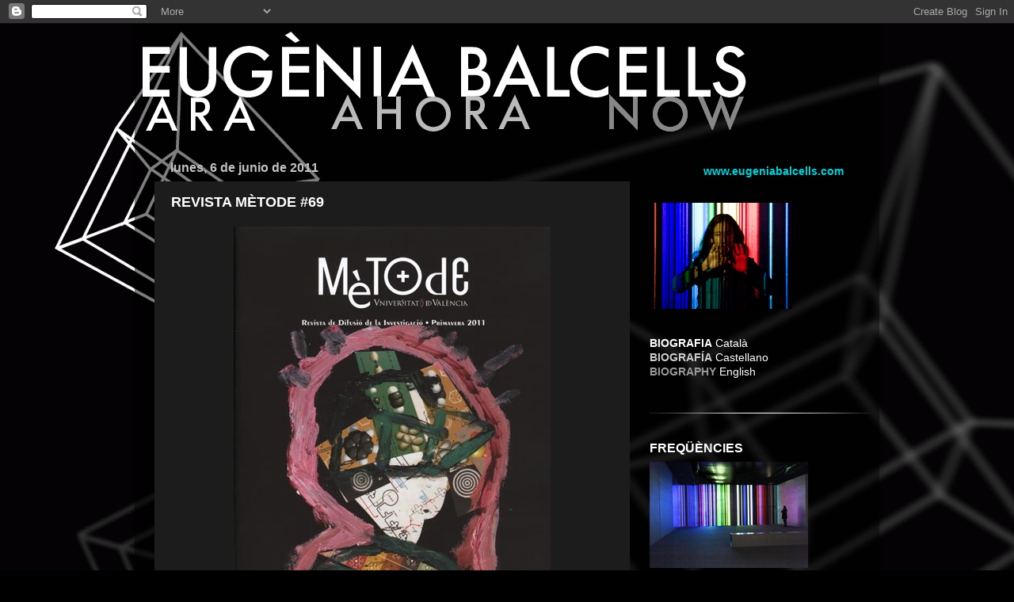

--- FILE ---
content_type: text/html; charset=UTF-8
request_url: http://araahoranow.blogspot.com/2011/06/revista-metode-69.html
body_size: 14035
content:
<!DOCTYPE html>
<html class='v2' dir='ltr' lang='es'>
<head>
<link href='https://www.blogger.com/static/v1/widgets/335934321-css_bundle_v2.css' rel='stylesheet' type='text/css'/>
<meta content='width=1100' name='viewport'/>
<meta content='text/html; charset=UTF-8' http-equiv='Content-Type'/>
<meta content='blogger' name='generator'/>
<link href='http://araahoranow.blogspot.com/favicon.ico' rel='icon' type='image/x-icon'/>
<link href='http://araahoranow.blogspot.com/2011/06/revista-metode-69.html' rel='canonical'/>
<link rel="alternate" type="application/atom+xml" title="Eugènia Balcells - ARA - AHORA - NOW - Atom" href="http://araahoranow.blogspot.com/feeds/posts/default" />
<link rel="alternate" type="application/rss+xml" title="Eugènia Balcells - ARA - AHORA - NOW - RSS" href="http://araahoranow.blogspot.com/feeds/posts/default?alt=rss" />
<link rel="service.post" type="application/atom+xml" title="Eugènia Balcells - ARA - AHORA - NOW - Atom" href="https://www.blogger.com/feeds/3593104232892554337/posts/default" />

<link rel="alternate" type="application/atom+xml" title="Eugènia Balcells - ARA - AHORA - NOW - Atom" href="http://araahoranow.blogspot.com/feeds/4543660191840426556/comments/default" />
<!--Can't find substitution for tag [blog.ieCssRetrofitLinks]-->
<link href='https://blogger.googleusercontent.com/img/b/R29vZ2xl/AVvXsEhUx3TbntBKjaJsOnMcVrZDkfA4fXsg58wWdPvZvzhACrwLwT1aOYFGEP0pvhf3CQJMJZD_KLsfRTyx0UrUlynfYhNdVZRJQGWdnl0OvjShkOzU0I2oUGvNua5U-fsiEjkzWHYTFomfRK8S/s1600/metode69_portada.jpg' rel='image_src'/>
<meta content='http://araahoranow.blogspot.com/2011/06/revista-metode-69.html' property='og:url'/>
<meta content='REVISTA MÈTODE #69' property='og:title'/>
<meta content='  L&#39; obra  d&#39;Eugènia  Balcells  il·lustra  l&#39;article  sobre  imatges del Laboratori  Químic La obra de Eugènia Balcells ilustra el artículo ...' property='og:description'/>
<meta content='https://blogger.googleusercontent.com/img/b/R29vZ2xl/AVvXsEhUx3TbntBKjaJsOnMcVrZDkfA4fXsg58wWdPvZvzhACrwLwT1aOYFGEP0pvhf3CQJMJZD_KLsfRTyx0UrUlynfYhNdVZRJQGWdnl0OvjShkOzU0I2oUGvNua5U-fsiEjkzWHYTFomfRK8S/w1200-h630-p-k-no-nu/metode69_portada.jpg' property='og:image'/>
<title>Eugènia Balcells - ARA - AHORA - NOW: REVISTA MÈTODE #69</title>
<style id='page-skin-1' type='text/css'><!--
/*-----------------------------------------------
Blogger Template Style
Name:     Picture Window
Designer: Blogger
URL:      www.blogger.com
----------------------------------------------- */
/* Content
----------------------------------------------- */
body {
font: normal normal 15px Arial, Tahoma, Helvetica, FreeSans, sans-serif;
color: #ffffff;
background: #000000 url(http://2.bp.blogspot.com/-KgJ_G3DVJkg/TdtuKk6yN7I/AAAAAAAAAA8/UevXGn9jW3w/s0/escenario.gif) no-repeat fixed top left;
}
html body .region-inner {
min-width: 0;
max-width: 100%;
width: auto;
}
.content-outer {
font-size: 90%;
}
a:link {
text-decoration:none;
color: #00d4dd;
}
a:visited {
text-decoration:none;
color: #00d4dd;
}
a:hover {
text-decoration:underline;
color: #00d4dd;
}
.content-outer {
background: transparent url(http://www.blogblog.com/1kt/transparent/black50.png) repeat scroll top left;
-moz-border-radius: 0;
-webkit-border-radius: 0;
-goog-ms-border-radius: 0;
border-radius: 0;
-moz-box-shadow: 0 0 3px rgba(0, 0, 0, .15);
-webkit-box-shadow: 0 0 3px rgba(0, 0, 0, .15);
-goog-ms-box-shadow: 0 0 3px rgba(0, 0, 0, .15);
box-shadow: 0 0 3px rgba(0, 0, 0, .15);
margin: 0 auto;
}
.content-inner {
padding: 10px;
}
/* Header
----------------------------------------------- */
.header-outer {
background: transparent none repeat-x scroll top left;
_background-image: none;
color: #ffffff;
-moz-border-radius: 0;
-webkit-border-radius: 0;
-goog-ms-border-radius: 0;
border-radius: 0;
}
.Header img, .Header #header-inner {
-moz-border-radius: 0;
-webkit-border-radius: 0;
-goog-ms-border-radius: 0;
border-radius: 0;
}
.header-inner .Header .titlewrapper,
.header-inner .Header .descriptionwrapper {
padding-left: 30px;
padding-right: 30px;
}
.Header h1 {
font: normal normal 48px 'Trebuchet MS', Trebuchet, sans-serif;
text-shadow: 1px 1px 3px rgba(0, 0, 0, 0.3);
}
.Header h1 a {
color: #ffffff;
}
.Header .description {
font-size: 130%;
}
/* Tabs
----------------------------------------------- */
.tabs-inner {
margin: .5em 15px 1em;
padding: 0;
}
.tabs-inner .section {
margin: 0;
}
.tabs-inner .widget ul {
padding: 0;
background: #1c1c1c none repeat scroll bottom;
-moz-border-radius: 0;
-webkit-border-radius: 0;
-goog-ms-border-radius: 0;
border-radius: 0;
}
.tabs-inner .widget li {
border: none;
}
.tabs-inner .widget li a {
display: inline-block;
padding: .5em 1em;
margin-right: 0;
color: #00e4ff;
font: normal normal 15px 'Trebuchet MS', Trebuchet, sans-serif;
-moz-border-radius: 0 0 0 0;
-webkit-border-top-left-radius: 0;
-webkit-border-top-right-radius: 0;
-goog-ms-border-radius: 0 0 0 0;
border-radius: 0 0 0 0;
background: transparent none no-repeat scroll top left;
border-right: 1px solid #000000;
}
.tabs-inner .widget li:first-child a {
padding-left: 1.25em;
-moz-border-radius-topleft: 0;
-moz-border-radius-bottomleft: 0;
-webkit-border-top-left-radius: 0;
-webkit-border-bottom-left-radius: 0;
-goog-ms-border-top-left-radius: 0;
-goog-ms-border-bottom-left-radius: 0;
border-top-left-radius: 0;
border-bottom-left-radius: 0;
}
.tabs-inner .widget li.selected a,
.tabs-inner .widget li a:hover {
position: relative;
z-index: 1;
background: #00d4dd none repeat scroll bottom;
color: #ffffff;
-moz-box-shadow: 0 0 0 rgba(0, 0, 0, .15);
-webkit-box-shadow: 0 0 0 rgba(0, 0, 0, .15);
-goog-ms-box-shadow: 0 0 0 rgba(0, 0, 0, .15);
box-shadow: 0 0 0 rgba(0, 0, 0, .15);
}
/* Headings
----------------------------------------------- */
h2 {
font: normal bold 16px 'Trebuchet MS', Trebuchet, sans-serif;
text-transform: none;
color: #ffffff;
margin: .5em 0;
}
/* Main
----------------------------------------------- */
.main-outer {
background: transparent none repeat scroll top center;
-moz-border-radius: 0 0 0 0;
-webkit-border-top-left-radius: 0;
-webkit-border-top-right-radius: 0;
-webkit-border-bottom-left-radius: 0;
-webkit-border-bottom-right-radius: 0;
-goog-ms-border-radius: 0 0 0 0;
border-radius: 0 0 0 0;
-moz-box-shadow: 0 0 0 rgba(0, 0, 0, .15);
-webkit-box-shadow: 0 0 0 rgba(0, 0, 0, .15);
-goog-ms-box-shadow: 0 0 0 rgba(0, 0, 0, .15);
box-shadow: 0 0 0 rgba(0, 0, 0, .15);
}
.main-inner {
padding: 15px 20px 20px;
}
.main-inner .column-center-inner {
padding: 0 0;
}
.main-inner .column-left-inner {
padding-left: 0;
}
.main-inner .column-right-inner {
padding-right: 0;
}
/* Posts
----------------------------------------------- */
h3.post-title {
margin: 0;
font: normal bold 18px 'Trebuchet MS', Trebuchet, sans-serif;
}
.comments h4 {
margin: 1em 0 0;
font: normal bold 18px 'Trebuchet MS', Trebuchet, sans-serif;
}
.date-header span {
color: #c3c3c3;
}
.post-outer {
background-color: #1c1c1c;
border: solid 1px transparent;
-moz-border-radius: 0;
-webkit-border-radius: 0;
border-radius: 0;
-goog-ms-border-radius: 0;
padding: 15px 20px;
margin: 0 -20px 20px;
}
.post-body {
line-height: 1.4;
font-size: 110%;
position: relative;
}
.post-header {
margin: 0 0 1.5em;
color: #999999;
line-height: 1.6;
}
.post-footer {
margin: .5em 0 0;
color: #999999;
line-height: 1.6;
}
#blog-pager {
font-size: 140%
}
#comments .comment-author {
padding-top: 1.5em;
border-top: dashed 1px #ccc;
border-top: dashed 1px rgba(128, 128, 128, .5);
background-position: 0 1.5em;
}
#comments .comment-author:first-child {
padding-top: 0;
border-top: none;
}
.avatar-image-container {
margin: .2em 0 0;
}
/* Comments
----------------------------------------------- */
.comments .comments-content .icon.blog-author {
background-repeat: no-repeat;
background-image: url([data-uri]);
}
.comments .comments-content .loadmore a {
border-top: 1px solid #00d4dd;
border-bottom: 1px solid #00d4dd;
}
.comments .continue {
border-top: 2px solid #00d4dd;
}
/* Widgets
----------------------------------------------- */
.widget ul, .widget #ArchiveList ul.flat {
padding: 0;
list-style: none;
}
.widget ul li, .widget #ArchiveList ul.flat li {
border-top: dashed 1px #ccc;
border-top: dashed 1px rgba(128, 128, 128, .5);
}
.widget ul li:first-child, .widget #ArchiveList ul.flat li:first-child {
border-top: none;
}
.widget .post-body ul {
list-style: disc;
}
.widget .post-body ul li {
border: none;
}
/* Footer
----------------------------------------------- */
.footer-outer {
color:#cccccc;
background: transparent none repeat scroll top center;
-moz-border-radius: 0 0 0 0;
-webkit-border-top-left-radius: 0;
-webkit-border-top-right-radius: 0;
-webkit-border-bottom-left-radius: 0;
-webkit-border-bottom-right-radius: 0;
-goog-ms-border-radius: 0 0 0 0;
border-radius: 0 0 0 0;
-moz-box-shadow: 0 0 0 rgba(0, 0, 0, .15);
-webkit-box-shadow: 0 0 0 rgba(0, 0, 0, .15);
-goog-ms-box-shadow: 0 0 0 rgba(0, 0, 0, .15);
box-shadow: 0 0 0 rgba(0, 0, 0, .15);
}
.footer-inner {
padding: 10px 20px 20px;
}
.footer-outer a {
color: #00e4ff;
}
.footer-outer a:visited {
color: #00d4dd;
}
.footer-outer a:hover {
color: #00d3ff;
}
.footer-outer .widget h2 {
color: #ffffff;
}
/* Mobile
----------------------------------------------- */
html body.mobile {
height: auto;
}
html body.mobile {
min-height: 480px;
background-size: 100% auto;
}
.mobile .body-fauxcolumn-outer {
background: transparent none repeat scroll top left;
}
html .mobile .mobile-date-outer, html .mobile .blog-pager {
border-bottom: none;
background: transparent none repeat scroll top center;
margin-bottom: 10px;
}
.mobile .date-outer {
background: transparent none repeat scroll top center;
}
.mobile .header-outer, .mobile .main-outer,
.mobile .post-outer, .mobile .footer-outer {
-moz-border-radius: 0;
-webkit-border-radius: 0;
-goog-ms-border-radius: 0;
border-radius: 0;
}
.mobile .content-outer,
.mobile .main-outer,
.mobile .post-outer {
background: inherit;
border: none;
}
.mobile .content-outer {
font-size: 100%;
}
.mobile-link-button {
background-color: #00d4dd;
}
.mobile-link-button a:link, .mobile-link-button a:visited {
color: #1c1c1c;
}
.mobile-index-contents {
color: #ffffff;
}
.mobile .tabs-inner .PageList .widget-content {
background: #00d4dd none repeat scroll bottom;
color: #ffffff;
}
.mobile .tabs-inner .PageList .widget-content .pagelist-arrow {
border-left: 1px solid #000000;
}

--></style>
<style id='template-skin-1' type='text/css'><!--
body {
min-width: 940px;
}
.content-outer, .content-fauxcolumn-outer, .region-inner {
min-width: 940px;
max-width: 940px;
_width: 940px;
}
.main-inner .columns {
padding-left: 0px;
padding-right: 290px;
}
.main-inner .fauxcolumn-center-outer {
left: 0px;
right: 290px;
/* IE6 does not respect left and right together */
_width: expression(this.parentNode.offsetWidth -
parseInt("0px") -
parseInt("290px") + 'px');
}
.main-inner .fauxcolumn-left-outer {
width: 0px;
}
.main-inner .fauxcolumn-right-outer {
width: 290px;
}
.main-inner .column-left-outer {
width: 0px;
right: 100%;
margin-left: -0px;
}
.main-inner .column-right-outer {
width: 290px;
margin-right: -290px;
}
#layout {
min-width: 0;
}
#layout .content-outer {
min-width: 0;
width: 800px;
}
#layout .region-inner {
min-width: 0;
width: auto;
}
body#layout div.add_widget {
padding: 8px;
}
body#layout div.add_widget a {
margin-left: 32px;
}
--></style>
<style>
    body {background-image:url(http\:\/\/2.bp.blogspot.com\/-KgJ_G3DVJkg\/TdtuKk6yN7I\/AAAAAAAAAA8\/UevXGn9jW3w\/s0\/escenario.gif);}
    
@media (max-width: 200px) { body {background-image:url(http\:\/\/2.bp.blogspot.com\/-KgJ_G3DVJkg\/TdtuKk6yN7I\/AAAAAAAAAA8\/UevXGn9jW3w\/w200\/escenario.gif);}}
@media (max-width: 400px) and (min-width: 201px) { body {background-image:url(http\:\/\/2.bp.blogspot.com\/-KgJ_G3DVJkg\/TdtuKk6yN7I\/AAAAAAAAAA8\/UevXGn9jW3w\/w400\/escenario.gif);}}
@media (max-width: 800px) and (min-width: 401px) { body {background-image:url(http\:\/\/2.bp.blogspot.com\/-KgJ_G3DVJkg\/TdtuKk6yN7I\/AAAAAAAAAA8\/UevXGn9jW3w\/w800\/escenario.gif);}}
@media (max-width: 1200px) and (min-width: 801px) { body {background-image:url(http\:\/\/2.bp.blogspot.com\/-KgJ_G3DVJkg\/TdtuKk6yN7I\/AAAAAAAAAA8\/UevXGn9jW3w\/w1200\/escenario.gif);}}
/* Last tag covers anything over one higher than the previous max-size cap. */
@media (min-width: 1201px) { body {background-image:url(http\:\/\/2.bp.blogspot.com\/-KgJ_G3DVJkg\/TdtuKk6yN7I\/AAAAAAAAAA8\/UevXGn9jW3w\/w1600\/escenario.gif);}}
  </style>
<link href='https://www.blogger.com/dyn-css/authorization.css?targetBlogID=3593104232892554337&amp;zx=d34f1d21-a298-4860-9f27-38b2615701fe' media='none' onload='if(media!=&#39;all&#39;)media=&#39;all&#39;' rel='stylesheet'/><noscript><link href='https://www.blogger.com/dyn-css/authorization.css?targetBlogID=3593104232892554337&amp;zx=d34f1d21-a298-4860-9f27-38b2615701fe' rel='stylesheet'/></noscript>
<meta name='google-adsense-platform-account' content='ca-host-pub-1556223355139109'/>
<meta name='google-adsense-platform-domain' content='blogspot.com'/>

</head>
<body class='loading variant-screen'>
<div class='navbar section' id='navbar' name='Barra de navegación'><div class='widget Navbar' data-version='1' id='Navbar1'><script type="text/javascript">
    function setAttributeOnload(object, attribute, val) {
      if(window.addEventListener) {
        window.addEventListener('load',
          function(){ object[attribute] = val; }, false);
      } else {
        window.attachEvent('onload', function(){ object[attribute] = val; });
      }
    }
  </script>
<div id="navbar-iframe-container"></div>
<script type="text/javascript" src="https://apis.google.com/js/platform.js"></script>
<script type="text/javascript">
      gapi.load("gapi.iframes:gapi.iframes.style.bubble", function() {
        if (gapi.iframes && gapi.iframes.getContext) {
          gapi.iframes.getContext().openChild({
              url: 'https://www.blogger.com/navbar/3593104232892554337?po\x3d4543660191840426556\x26origin\x3dhttp://araahoranow.blogspot.com',
              where: document.getElementById("navbar-iframe-container"),
              id: "navbar-iframe"
          });
        }
      });
    </script><script type="text/javascript">
(function() {
var script = document.createElement('script');
script.type = 'text/javascript';
script.src = '//pagead2.googlesyndication.com/pagead/js/google_top_exp.js';
var head = document.getElementsByTagName('head')[0];
if (head) {
head.appendChild(script);
}})();
</script>
</div></div>
<div class='body-fauxcolumns'>
<div class='fauxcolumn-outer body-fauxcolumn-outer'>
<div class='cap-top'>
<div class='cap-left'></div>
<div class='cap-right'></div>
</div>
<div class='fauxborder-left'>
<div class='fauxborder-right'></div>
<div class='fauxcolumn-inner'>
</div>
</div>
<div class='cap-bottom'>
<div class='cap-left'></div>
<div class='cap-right'></div>
</div>
</div>
</div>
<div class='content'>
<div class='content-fauxcolumns'>
<div class='fauxcolumn-outer content-fauxcolumn-outer'>
<div class='cap-top'>
<div class='cap-left'></div>
<div class='cap-right'></div>
</div>
<div class='fauxborder-left'>
<div class='fauxborder-right'></div>
<div class='fauxcolumn-inner'>
</div>
</div>
<div class='cap-bottom'>
<div class='cap-left'></div>
<div class='cap-right'></div>
</div>
</div>
</div>
<div class='content-outer'>
<div class='content-cap-top cap-top'>
<div class='cap-left'></div>
<div class='cap-right'></div>
</div>
<div class='fauxborder-left content-fauxborder-left'>
<div class='fauxborder-right content-fauxborder-right'></div>
<div class='content-inner'>
<header>
<div class='header-outer'>
<div class='header-cap-top cap-top'>
<div class='cap-left'></div>
<div class='cap-right'></div>
</div>
<div class='fauxborder-left header-fauxborder-left'>
<div class='fauxborder-right header-fauxborder-right'></div>
<div class='region-inner header-inner'>
<div class='header section' id='header' name='Cabecera'><div class='widget Header' data-version='1' id='Header1'>
<div id='header-inner'>
<a href='http://araahoranow.blogspot.com/' style='display: block'>
<img alt='Eugènia Balcells - ARA - AHORA - NOW' height='126px; ' id='Header1_headerimg' src='https://blogger.googleusercontent.com/img/b/R29vZ2xl/AVvXsEingYOE9KNKcLncsNHACgGw9SvOeTJvnkMPtvCYdvWYSS0gl85fNZQ8liyoj8TXb_Up7v0PhUxS886J4L3h_MauHHTxZ2r0fhsgzuzQ5rDZyANXSwd_expQltdUzgw6GhKQxHD5IpZppnXS/s1600/araahoranow_bn.png' style='display: block' width='762px; '/>
</a>
</div>
</div></div>
</div>
</div>
<div class='header-cap-bottom cap-bottom'>
<div class='cap-left'></div>
<div class='cap-right'></div>
</div>
</div>
</header>
<div class='tabs-outer'>
<div class='tabs-cap-top cap-top'>
<div class='cap-left'></div>
<div class='cap-right'></div>
</div>
<div class='fauxborder-left tabs-fauxborder-left'>
<div class='fauxborder-right tabs-fauxborder-right'></div>
<div class='region-inner tabs-inner'>
<div class='tabs no-items section' id='crosscol' name='Multicolumnas'></div>
<div class='tabs no-items section' id='crosscol-overflow' name='Cross-Column 2'></div>
</div>
</div>
<div class='tabs-cap-bottom cap-bottom'>
<div class='cap-left'></div>
<div class='cap-right'></div>
</div>
</div>
<div class='main-outer'>
<div class='main-cap-top cap-top'>
<div class='cap-left'></div>
<div class='cap-right'></div>
</div>
<div class='fauxborder-left main-fauxborder-left'>
<div class='fauxborder-right main-fauxborder-right'></div>
<div class='region-inner main-inner'>
<div class='columns fauxcolumns'>
<div class='fauxcolumn-outer fauxcolumn-center-outer'>
<div class='cap-top'>
<div class='cap-left'></div>
<div class='cap-right'></div>
</div>
<div class='fauxborder-left'>
<div class='fauxborder-right'></div>
<div class='fauxcolumn-inner'>
</div>
</div>
<div class='cap-bottom'>
<div class='cap-left'></div>
<div class='cap-right'></div>
</div>
</div>
<div class='fauxcolumn-outer fauxcolumn-left-outer'>
<div class='cap-top'>
<div class='cap-left'></div>
<div class='cap-right'></div>
</div>
<div class='fauxborder-left'>
<div class='fauxborder-right'></div>
<div class='fauxcolumn-inner'>
</div>
</div>
<div class='cap-bottom'>
<div class='cap-left'></div>
<div class='cap-right'></div>
</div>
</div>
<div class='fauxcolumn-outer fauxcolumn-right-outer'>
<div class='cap-top'>
<div class='cap-left'></div>
<div class='cap-right'></div>
</div>
<div class='fauxborder-left'>
<div class='fauxborder-right'></div>
<div class='fauxcolumn-inner'>
</div>
</div>
<div class='cap-bottom'>
<div class='cap-left'></div>
<div class='cap-right'></div>
</div>
</div>
<!-- corrects IE6 width calculation -->
<div class='columns-inner'>
<div class='column-center-outer'>
<div class='column-center-inner'>
<div class='main section' id='main' name='Principal'><div class='widget Blog' data-version='1' id='Blog1'>
<div class='blog-posts hfeed'>

          <div class="date-outer">
        
<h2 class='date-header'><span>lunes, 6 de junio de 2011</span></h2>

          <div class="date-posts">
        
<div class='post-outer'>
<div class='post hentry uncustomized-post-template' itemprop='blogPost' itemscope='itemscope' itemtype='http://schema.org/BlogPosting'>
<meta content='https://blogger.googleusercontent.com/img/b/R29vZ2xl/AVvXsEhUx3TbntBKjaJsOnMcVrZDkfA4fXsg58wWdPvZvzhACrwLwT1aOYFGEP0pvhf3CQJMJZD_KLsfRTyx0UrUlynfYhNdVZRJQGWdnl0OvjShkOzU0I2oUGvNua5U-fsiEjkzWHYTFomfRK8S/s1600/metode69_portada.jpg' itemprop='image_url'/>
<meta content='3593104232892554337' itemprop='blogId'/>
<meta content='4543660191840426556' itemprop='postId'/>
<a name='4543660191840426556'></a>
<h3 class='post-title entry-title' itemprop='name'>
REVISTA MÈTODE #69
</h3>
<div class='post-header'>
<div class='post-header-line-1'></div>
</div>
<div class='post-body entry-content' id='post-body-4543660191840426556' itemprop='description articleBody'>
<div class="separator" style="clear: both; text-align: center;"><a href="https://blogger.googleusercontent.com/img/b/R29vZ2xl/AVvXsEhUx3TbntBKjaJsOnMcVrZDkfA4fXsg58wWdPvZvzhACrwLwT1aOYFGEP0pvhf3CQJMJZD_KLsfRTyx0UrUlynfYhNdVZRJQGWdnl0OvjShkOzU0I2oUGvNua5U-fsiEjkzWHYTFomfRK8S/s1600/metode69_portada.jpg" imageanchor="1" style="margin-left: 1em; margin-right: 1em;"><img border="0" src="https://blogger.googleusercontent.com/img/b/R29vZ2xl/AVvXsEhUx3TbntBKjaJsOnMcVrZDkfA4fXsg58wWdPvZvzhACrwLwT1aOYFGEP0pvhf3CQJMJZD_KLsfRTyx0UrUlynfYhNdVZRJQGWdnl0OvjShkOzU0I2oUGvNua5U-fsiEjkzWHYTFomfRK8S/s1600/metode69_portada.jpg" /></a></div><div class="separator" style="clear: both; text-align: center;"><a href="https://blogger.googleusercontent.com/img/b/R29vZ2xl/AVvXsEjDfueie1fXPer1rWYmPmDv5xblzW9j484UQIzz3a-3E7DnIWeq3-DC8f4Cmo06Tdt1fkn3hU8Sd-l1hS4u30Wyoe3TFrUv6W8t1s33F6EPSzMZN4rU_5iQps2ispmOtQ2wY_vCbHtVJNv1/s1600/metode69_portada.jpg" imageanchor="1" style="margin-left: 1em; margin-right: 1em;"><br />
</a></div><br />
<div style="text-align: center;"><span class="" id="result_box" lang="ca"><span class="hps atn" title="Haz clic para obtener otras posibles traducciones">L'</span><span class="" title="Haz clic para obtener otras posibles traducciones">obra</span> <span class="hps" title="Haz clic para obtener otras posibles traducciones">d'Eugènia</span> <span class="hps" title="Haz clic para obtener otras posibles traducciones">Balcells</span> <span class="hps" title="Haz clic para obtener otras posibles traducciones">il&#183;lustra</span> <span class="hps" title="Haz clic para obtener otras posibles traducciones">l'article</span> <span class="hps" title="Haz clic para obtener otras posibles traducciones">sobre</span> imatges del <span class="hps" title="Haz clic para obtener otras posibles traducciones">Laboratori</span> <span class="hps" title="Haz clic para obtener otras posibles traducciones">Químic</span></span></div><div style="text-align: center;"><span class="Apple-style-span" style="color: #cccccc;">La obra de Eugènia Balcells ilustra el artículo sobre imagenes del Laboratorio Químico</span></div><div><div style="text-align: center;"><span class="" id="result_box" lang="en" style="color: #999999;"><span class="hps" title="Haz clic para obtener otras posibles traducciones">Eugènia</span> <span class="hps" title="Haz clic para obtener otras posibles traducciones">Balcells</span><span title="Haz clic para obtener otras posibles traducciones">' work</span> <span class="hps" title="Haz clic para obtener otras posibles traducciones">illustrates</span> <span class="hps" title="Haz clic para obtener otras posibles traducciones">the article</span> about <span class="hps" title="Haz clic para obtener otras posibles traducciones">Chemical</span> <span class="hps" title="Haz clic para obtener otras posibles traducciones">Laboratory images</span></span></div><div style="color: #666666;"><br />
</div></div><div class="separator" style="clear: both; text-align: center;"><a href="https://blogger.googleusercontent.com/img/b/R29vZ2xl/AVvXsEhLbFj4wCVqbdYG_UvP4PYH_qOnOQ_pkgtv3-L40EWoJDUVCtPL9c9ePUUEUWRZB6XRBw2BGnIantpmTxzrdL_WsJGuxIrrojQVDCQI8LkCIjoCSyE7I4_oNl_VTzA0ERj52iGeNGoC40Fh/s1600/metode69_p96-97.jpg" imageanchor="1" style="margin-left: 1em; margin-right: 1em;"><img border="0" height="266" src="https://blogger.googleusercontent.com/img/b/R29vZ2xl/AVvXsEhLbFj4wCVqbdYG_UvP4PYH_qOnOQ_pkgtv3-L40EWoJDUVCtPL9c9ePUUEUWRZB6XRBw2BGnIantpmTxzrdL_WsJGuxIrrojQVDCQI8LkCIjoCSyE7I4_oNl_VTzA0ERj52iGeNGoC40Fh/s400/metode69_p96-97.jpg" width="400" /></a></div><div class="separator" style="clear: both; text-align: center;">&nbsp;<a href="https://blogger.googleusercontent.com/img/b/R29vZ2xl/AVvXsEj3k9gOl_p_ghZ7A9DU4LAF0Jy-fqoqaTsIivhd7K1ndanEgVebRPq9khAG5sQL1qj4rRkD4YvaXsspJS9G0DqJSWQKzICqepUrOUK7wpR6QE-0KMVrmrD7V-DN920u6_C0arLUufm1YXD2/s1600/metode69_p102-103.jpg" imageanchor="1" style="margin-left: 1em; margin-right: 1em;"><img border="0" height="266" src="https://blogger.googleusercontent.com/img/b/R29vZ2xl/AVvXsEj3k9gOl_p_ghZ7A9DU4LAF0Jy-fqoqaTsIivhd7K1ndanEgVebRPq9khAG5sQL1qj4rRkD4YvaXsspJS9G0DqJSWQKzICqepUrOUK7wpR6QE-0KMVrmrD7V-DN920u6_C0arLUufm1YXD2/s400/metode69_p102-103.jpg" width="400" /></a></div>
<div style='clear: both;'></div>
</div>
<div class='post-footer'>
<div class='post-footer-line post-footer-line-1'>
<span class='post-author vcard'>
Publicado por
<span class='fn' itemprop='author' itemscope='itemscope' itemtype='http://schema.org/Person'>
<meta content='https://www.blogger.com/profile/03351562424642246519' itemprop='url'/>
<a class='g-profile' href='https://www.blogger.com/profile/03351562424642246519' rel='author' title='author profile'>
<span itemprop='name'>Eugenia Balcells</span>
</a>
</span>
</span>
<span class='post-timestamp'>
en
<meta content='http://araahoranow.blogspot.com/2011/06/revista-metode-69.html' itemprop='url'/>
<a class='timestamp-link' href='http://araahoranow.blogspot.com/2011/06/revista-metode-69.html' rel='bookmark' title='permanent link'><abbr class='published' itemprop='datePublished' title='2011-06-06T01:38:00-07:00'>1:38</abbr></a>
</span>
<span class='post-comment-link'>
</span>
<span class='post-icons'>
<span class='item-control blog-admin pid-875015115'>
<a href='https://www.blogger.com/post-edit.g?blogID=3593104232892554337&postID=4543660191840426556&from=pencil' title='Editar entrada'>
<img alt='' class='icon-action' height='18' src='https://resources.blogblog.com/img/icon18_edit_allbkg.gif' width='18'/>
</a>
</span>
</span>
<div class='post-share-buttons goog-inline-block'>
<a class='goog-inline-block share-button sb-email' href='https://www.blogger.com/share-post.g?blogID=3593104232892554337&postID=4543660191840426556&target=email' target='_blank' title='Enviar por correo electrónico'><span class='share-button-link-text'>Enviar por correo electrónico</span></a><a class='goog-inline-block share-button sb-blog' href='https://www.blogger.com/share-post.g?blogID=3593104232892554337&postID=4543660191840426556&target=blog' onclick='window.open(this.href, "_blank", "height=270,width=475"); return false;' target='_blank' title='Escribe un blog'><span class='share-button-link-text'>Escribe un blog</span></a><a class='goog-inline-block share-button sb-twitter' href='https://www.blogger.com/share-post.g?blogID=3593104232892554337&postID=4543660191840426556&target=twitter' target='_blank' title='Compartir en X'><span class='share-button-link-text'>Compartir en X</span></a><a class='goog-inline-block share-button sb-facebook' href='https://www.blogger.com/share-post.g?blogID=3593104232892554337&postID=4543660191840426556&target=facebook' onclick='window.open(this.href, "_blank", "height=430,width=640"); return false;' target='_blank' title='Compartir con Facebook'><span class='share-button-link-text'>Compartir con Facebook</span></a><a class='goog-inline-block share-button sb-pinterest' href='https://www.blogger.com/share-post.g?blogID=3593104232892554337&postID=4543660191840426556&target=pinterest' target='_blank' title='Compartir en Pinterest'><span class='share-button-link-text'>Compartir en Pinterest</span></a>
</div>
</div>
<div class='post-footer-line post-footer-line-2'>
<span class='post-labels'>
</span>
</div>
<div class='post-footer-line post-footer-line-3'>
<span class='post-location'>
</span>
</div>
</div>
</div>
<div class='comments' id='comments'>
<a name='comments'></a>
<h4>No hay comentarios:</h4>
<div id='Blog1_comments-block-wrapper'>
<dl class='avatar-comment-indent' id='comments-block'>
</dl>
</div>
<p class='comment-footer'>
<div class='comment-form'>
<a name='comment-form'></a>
<h4 id='comment-post-message'>Publicar un comentario</h4>
<p>
</p>
<a href='https://www.blogger.com/comment/frame/3593104232892554337?po=4543660191840426556&hl=es&saa=85391&origin=http://araahoranow.blogspot.com' id='comment-editor-src'></a>
<iframe allowtransparency='true' class='blogger-iframe-colorize blogger-comment-from-post' frameborder='0' height='410px' id='comment-editor' name='comment-editor' src='' width='100%'></iframe>
<script src='https://www.blogger.com/static/v1/jsbin/2830521187-comment_from_post_iframe.js' type='text/javascript'></script>
<script type='text/javascript'>
      BLOG_CMT_createIframe('https://www.blogger.com/rpc_relay.html');
    </script>
</div>
</p>
</div>
</div>

        </div></div>
      
</div>
<div class='blog-pager' id='blog-pager'>
<span id='blog-pager-newer-link'>
<a class='blog-pager-newer-link' href='http://araahoranow.blogspot.com/2011/06/frecuencias.html' id='Blog1_blog-pager-newer-link' title='Entrada más reciente'>Entrada más reciente</a>
</span>
<span id='blog-pager-older-link'>
<a class='blog-pager-older-link' href='http://araahoranow.blogspot.com/2011/06/resvista-metode-67.html' id='Blog1_blog-pager-older-link' title='Entrada antigua'>Entrada antigua</a>
</span>
<a class='home-link' href='http://araahoranow.blogspot.com/'>Inicio</a>
</div>
<div class='clear'></div>
<div class='post-feeds'>
<div class='feed-links'>
Suscribirse a:
<a class='feed-link' href='http://araahoranow.blogspot.com/feeds/4543660191840426556/comments/default' target='_blank' type='application/atom+xml'>Enviar comentarios (Atom)</a>
</div>
</div>
</div></div>
</div>
</div>
<div class='column-left-outer'>
<div class='column-left-inner'>
<aside>
</aside>
</div>
</div>
<div class='column-right-outer'>
<div class='column-right-inner'>
<aside>
<div class='sidebar section' id='sidebar-right-1'><div class='widget Text' data-version='1' id='Text2'>
<div class='widget-content'>
<a style="font-weight: bold;" href="http://www.eugeniabalcells.com/"><p align="right">www.eugeniabalcells.com</p></a>
</div>
<div class='clear'></div>
</div><div class='widget Image' data-version='1' id='Image3'>
<div class='widget-content'>
<img alt='' height='134' id='Image3_img' src='https://blogger.googleusercontent.com/img/b/R29vZ2xl/AVvXsEiH9fTbxar79We9UN_nfxAF_inQjKagmHVyyOJ2kXrVifaVN-qutDM184eiSeTA6_heK7J73bbCivJ5T6x9RNJcY3jHSZfzOrJXm_UX9w9ghKYuc6WR7QUluhspN289m2QOCXNMzi6h2jA-/s250/foto-bio.png' width='180'/>
<br/>
</div>
<div class='clear'></div>
</div><div class='widget Text' data-version='1' id='Text4'>
<div class='widget-content'>
<span style="color: rgb(255, 255, 255); font-weight: bold;">BIOGRAFIA</span> <a href="http://araahoranow.blogspot.com/2011/05/biografia.html"><span style="color: rgb(255, 255, 255);">Català</span></a><br/><span style="color: rgb(204, 204, 204); font-weight: bold;">BIOGRAFÍA</span> <a style="color: rgb(204, 204, 204);" href="http://araahoranow.blogspot.com/2011/05/biografia-castellano.html"><span style="color: rgb(255, 255, 255);">Castellano</span></a><br/><span style="color: rgb(153, 153, 153); font-weight: bold;">BIOGRAPHY</span><span style="color: rgb(153, 153, 153);"> </span><a href="http://araahoranow.blogspot.com/2011/05/biography-english_26.html"><span style="color: rgb(153, 153, 153);"><span style="color: rgb(255, 255, 255);">English</span></span></a>
</div>
<div class='clear'></div>
</div><div class='widget Image' data-version='1' id='Image5'>
<div class='widget-content'>
<img alt='' height='1' id='Image5_img' src='https://blogger.googleusercontent.com/img/b/R29vZ2xl/AVvXsEhA7ANDT6KkTyTnhK9oq3zQhlZcF7pJkbpdqBLn9Cfbsp3Jk9sp16sBUMYQc4zVvNaF2QwgpOUTymH9peIXHHvBHQIXHGEBdai9JsJ2XZRiCylb05JDiWTQ0f0rhyWIInBdBIm2r-wNvINe/s1600/sep.png' width='280'/>
<br/>
</div>
<div class='clear'></div>
</div><div class='widget Image' data-version='1' id='Image4'>
<h2>FREQÜÈNCIES</h2>
<div class='widget-content'>
<a href='http://araahoranow.blogspot.com/2011/06/frecuencias-exposicion.html'>
<img alt='FREQÜÈNCIES' height='134' id='Image4_img' src='https://blogger.googleusercontent.com/img/b/R29vZ2xl/AVvXsEih94CnqAK20T7R9uUx9bqokDSeP7Su1giFuGA82akbf8izvRtgRnFLsa9yh_DHqeGAt7GuNPFOnmZxDFGRNmYuMi2n0p5RJsLEjwjDWn7Ycvgc9pDtQU1aW12K4wOercgD5D42igkitAHy/s250/frecuencias.png' width='200'/>
</a>
<br/>
</div>
<div class='clear'></div>
</div><div class='widget Text' data-version='1' id='Text5'>
<div class='widget-content'>
<span style="font-family: 'Trebuchet MS', sans-serif; font-size: small;"><span lang="ES-TRAD">L&#8217;exposició <a href="http://araahoranow.blogspot.com/2011/06/frecuencias-exposicion.html">FREQÜÈNCIES</a> es va inaugurar a <a href="http://frecuencias-eugeniabalcells.blogspot.com/" target="_blank">Arts Santa Mònica</a>(BCN, 08/2009 &#8211; 12/2009). Es va presentar al <a href="http://frecuenciasenmacuf.blogspot.com/" target="_blank">Museo de Arte Contemporáneo Gas Natural-Fenosa </a></span><span class="Apple-style-span">(A Coruña, 12/2010 &#8211;06/2011) i està disponible per <a href="http://www.eugeniabalcells.com/intinerancia/Eugenia%20Balcells%20Intinerancia_CAT_(4.5Mb).pdf" target="_blank">itinerar</a> a partir de gener 2012.</span><div><br/></div><div><span style="font-family: 'Trebuchet MS', sans-serif; font-size: small;"><span lang="ES-TRAD" style="color: #cccccc;">La exposición <a href="http://araahoranow.blogspot.com/2011/06/frecuencias-exposicion.html">FRECUENCIAS</a> se inauguró en <a href="http://frecuencias-eugeniabalcells.blogspot.com/" target="_blank">Arts Santa Mònica</a> (BCN, 08/2009 &#8211; 12/2009). Se presentó en el <a href="http://frecuenciasenmacuf.blogspot.com/" target="_blank">Museo de Arte Contemporáneo Gas Natural-Fenosa</a> (A Coruña, 12/2010 &#8211;06/2011) y está disponible para <a href="http://www.eugeniabalcells.com/intinerancia/Eugenia%20Balcells%20Intinerancia_ESP_(4.5Mb).pdf" target="_blank">itinerar</a> a partir de enero 2012.</span></span></div><div><span style="font-family: 'Trebuchet MS', sans-serif; font-size: small;"><span lang="ES-TRAD" style="color: #cccccc;"><br/></span></span></div></span><div><span style="font-family: 'Trebuchet MS', sans-serif; font-size: small;"><span lang="ES-TRAD" style="color: #999999;">The exhibition <a href="http://araahoranow.blogspot.com/2011/06/frecuencias-exposicion.html">FREQUENCIES</a> was inaugurated in <a href="http://frecuencias-eugeniabalcells.blogspot.com/" target="_blank">Arts Santa Mònica</a> (BCN, 08/2009 &#8211; 12/2009). Was presented in the <a href="http://frecuenciasenmacuf.blogspot.com/" target="_blank">Museo de Arte Contemporáneo Gas Natural-Fenosa</a> (A Coruña, 12/2010 &#8211;06/2011) and is available <a href="http://www.eugeniabalcells.com/intinerancia/Eugenia%20Balcells%20Intinerancia_ENG_(4.5Mb).pdf" target="_blank">to tour</a> as of January 2012.</span></span></div>
</div>
<div class='clear'></div>
</div><div class='widget Image' data-version='1' id='Image6'>
<div class='widget-content'>
<img alt='' height='1' id='Image6_img' src='https://blogger.googleusercontent.com/img/b/R29vZ2xl/AVvXsEhA7ANDT6KkTyTnhK9oq3zQhlZcF7pJkbpdqBLn9Cfbsp3Jk9sp16sBUMYQc4zVvNaF2QwgpOUTymH9peIXHHvBHQIXHGEBdai9JsJ2XZRiCylb05JDiWTQ0f0rhyWIInBdBIm2r-wNvINe/s1600/sep.png' width='280'/>
<br/>
</div>
<div class='clear'></div>
</div><div class='widget HTML' data-version='1' id='HTML1'>
<div class='widget-content'>
<font face="Arial" color="ffffff" size="2"><b>UN PASSEIG PER L'EXPOSICIÓ</b></font><br />
<font face="Arial" color="cacaca" size="2"><b>UN PASSEO POR LA EXPOSICIÓN</b></font><br />
<font face="Arial" color="808080" size="2"><b>A WALK THROUGH THE EXHIBITION</b></font>
</div>
<div class='clear'></div>
</div><div class='widget HTML' data-version='1' id='HTML2'>
<div class='widget-content'>
<iframe src="http://www.youtube.com/embed/SRC1YXloP5s? allowfullscreen="" frameborder="0" height="160" width="240"></iframe>
</div>
<div class='clear'></div>
</div><div class='widget Image' data-version='1' id='Image7'>
<div class='widget-content'>
<img alt='' height='1' id='Image7_img' src='https://blogger.googleusercontent.com/img/b/R29vZ2xl/AVvXsEhA7ANDT6KkTyTnhK9oq3zQhlZcF7pJkbpdqBLn9Cfbsp3Jk9sp16sBUMYQc4zVvNaF2QwgpOUTymH9peIXHHvBHQIXHGEBdai9JsJ2XZRiCylb05JDiWTQ0f0rhyWIInBdBIm2r-wNvINe/s1600/sep.png' width='280'/>
<br/>
</div>
<div class='clear'></div>
</div><div class='widget Image' data-version='1' id='Image1'>
<h2>DVD L' ARRÒS ES PLANTA AMB ARRÒS</h2>
<div class='widget-content'>
<a href='http://araahoranow.blogspot.com/2011/05/eugenia-balcells-afronta-tres-grans.html'>
<img alt='DVD L&#39; ARRÒS ES PLANTA AMB ARRÒS' height='178' id='Image1_img' src='https://blogger.googleusercontent.com/img/b/R29vZ2xl/AVvXsEi-uAL5vrivDFkgVBRsX2FL9MqEyjmMyC3BKEUMW-uTUk_0dIWS0lFPECuyF7FFVvwFiaq8yQg4LdqN0-ilVEh6wfBMzSoheOUilkpk4jSnFMpzMR6tB_wlx-kC1WRAHAy-W_MKtjbolcYD/s250/DVDArros_portada_web.png' width='163'/>
</a>
<br/>
</div>
<div class='clear'></div>
</div><div class='widget Text' data-version='1' id='Text3'>
<div class='widget-content'>
<span style="font-family: 'Trebuchet MS', sans-serif; font-size: small;"><a href="http://araahoranow.blogspot.com/2011/05/eugenia-balcells-afronta-tres-grans.html">EL ARROZ SE PLANTA CON ARROZ</a> es una película de Eugènia Balcells en la que se documenta el insólito proceso de interacción entre su proyecto expositivo FRECUENCIAS y el público que lo visitó.</span><br/><span style="font-family: 'Trebuchet MS', sans-serif; font-weight: bold; font-size: small;">DVD a 15&#8364;<br/>En venta en las librerías:<br/><a href="http://www.rasbcn.com/">RAS</a> (Doctor Dou, 10, Barcelona)<br/><a href="http://www.cccb.org/ca/llibreria">LAIE</a> (CCCB)<br/><a href="http://www.lacentral.com/nosaltres?site=macba">La Central </a> (MACBA)<br/><a href="http://www.abgloria.com/info.php">GLORIA</a></span><span style="font-weight: bold;"> (Madrid)</span><br/>
</div>
<div class='clear'></div>
</div><div class='widget Image' data-version='1' id='Image8'>
<div class='widget-content'>
<img alt='' height='1' id='Image8_img' src='https://blogger.googleusercontent.com/img/b/R29vZ2xl/AVvXsEhA7ANDT6KkTyTnhK9oq3zQhlZcF7pJkbpdqBLn9Cfbsp3Jk9sp16sBUMYQc4zVvNaF2QwgpOUTymH9peIXHHvBHQIXHGEBdai9JsJ2XZRiCylb05JDiWTQ0f0rhyWIInBdBIm2r-wNvINe/s1600/sep.png' width='280'/>
<br/>
</div>
<div class='clear'></div>
</div><div class='widget Image' data-version='1' id='Image2'>
<h2>JARDÍ DE LLUM</h2>
<div class='widget-content'>
<a href='http://araahoranow.blogspot.com/2011/05/ja-que-som-el-pulmo-de-barcelona-que-es.html'>
<img alt='JARDÍ DE LLUM' height='135' id='Image2_img' src='https://blogger.googleusercontent.com/img/b/R29vZ2xl/AVvXsEghyTvjyvfIGogLS_THbWNRzOcdL1SoV-aBPQeCDP9kWL51AvTqNWzvrACo7t5JK-FpWj0pHmNARQLswpc1BYPnIzMOXWkaWCkaUK9P8_JGE1fJz9SrW4Y-vjr64wdZUa87c5uNgHm3pr0z/s250/jardi-de-llum.png' width='180'/>
</a>
<br/>
</div>
<div class='clear'></div>
</div><div class='widget Text' data-version='1' id='Text1'>
<div class='widget-content'>
<span style="font-family: 'Trebuchet MS', sans-serif; font-size: small;">El <a href="http://araahoranow.blogspot.com/2011/05/ja-que-som-el-pulmo-de-barcelona-que-es.html">JARDÍ DE LLUM</a> es un jardí d'ombres de colors basat en el bosc mediterrani: pins, alzines, arbusts, en definitiva plantes i flors de la zona, canyes dels marges de les rieres i hortalisses.</span><br/><br/><span style="font-family: 'Trebuchet MS', sans-serif; font-weight: bold; font-size: small;">Localitzat a l'estació de metro <a href="http://maps.google.es/maps/place?ftid=0x12a4bda80116df71:0x9ad8915cd21e280b&amp;q=ciutat+meridiana+metro+barcelona&amp;hl=es&amp;gl=es&amp;ved=0CBAQ-gswAA&amp;sa=X&amp;ei=WKnkTc7IBI3hjgfh8YSoCQ&amp;sig2=dta7JV0YipyhXshS19kV4Q">Ciutat Meridiana (L11)</a></span>
</div>
<div class='clear'></div>
</div><div class='widget Image' data-version='1' id='Image12'>
<div class='widget-content'>
<img alt='' height='1' id='Image12_img' src='https://blogger.googleusercontent.com/img/b/R29vZ2xl/AVvXsEhA7ANDT6KkTyTnhK9oq3zQhlZcF7pJkbpdqBLn9Cfbsp3Jk9sp16sBUMYQc4zVvNaF2QwgpOUTymH9peIXHHvBHQIXHGEBdai9JsJ2XZRiCylb05JDiWTQ0f0rhyWIInBdBIm2r-wNvINe/s1600/sep.png' width='280'/>
<br/>
</div>
<div class='clear'></div>
</div><div class='widget HTML' data-version='1' id='HTML5'>
<div class='widget-content'>
<font face="Arial" color="ffffff" size="2"><b>CATÀLEG |</b></font>
<font face="Arial" color="cacaca" size="2"><b>CATALOGO |</b></font>
<font face="Arial" color="808080" size="2"><b>CATALOG</b></font>
</div>
<div class='clear'></div>
</div><div class='widget Image' data-version='1' id='Image13'>
<div class='widget-content'>
<a href='http://araahoranow.blogspot.com/2011/06/cataleg-catalogo-catalog.html'>
<img alt='' height='236' id='Image13_img' src='https://blogger.googleusercontent.com/img/b/R29vZ2xl/AVvXsEjRwkGwXe1sIXv8hwjTiVfoG5a4zgPUKgeVlXZW5HnrB3-Cf5e49pSM_zdLYUWNVXqzeS2v0WxpFoB8L9B3OcMeyFRfmvUa7I-B1FPxMBVH-Zj8f-H9MGGZaFfRvT7dlAQTxlP9uhKzagIJ/s1600/catalogo_portada.png' width='241'/>
</a>
<br/>
</div>
<div class='clear'></div>
</div><div class='widget Image' data-version='1' id='Image14'>
<div class='widget-content'>
<img alt='' height='1' id='Image14_img' src='https://blogger.googleusercontent.com/img/b/R29vZ2xl/AVvXsEhA7ANDT6KkTyTnhK9oq3zQhlZcF7pJkbpdqBLn9Cfbsp3Jk9sp16sBUMYQc4zVvNaF2QwgpOUTymH9peIXHHvBHQIXHGEBdai9JsJ2XZRiCylb05JDiWTQ0f0rhyWIInBdBIm2r-wNvINe/s1600/sep.png' width='280'/>
<br/>
</div>
<div class='clear'></div>
</div><div class='widget HTML' data-version='1' id='HTML3'>
<div class='widget-content'>
<font face="Arial" color="ffffff" size="2"><b>PREMSA |</b></font>
<font face="Arial" color="cacaca" size="2"><b>PRENSA |</b></font>
<font face="Arial" color="808080" size="2"><b>PRESS</b></font>
</div>
<div class='clear'></div>
</div><div class='widget HTML' data-version='1' id='HTML4'>
<div class='widget-content'>
<div class='widget text' id='text3'> 
<a href="http://araahoranow.blogspot.com/2011/05/blog-post.html"><font face="Arial" color="ffffff" size="2"><b>- REVISTA EXIT EXPRESS #58</b></font><br /><img src="https://blogger.googleusercontent.com/img/b/R29vZ2xl/AVvXsEif__IMLixqjMNHWxpSaEao2VCvKQCsxv8MgCmKuRbqK8JmDbrN-2GsqFd8nWzkaoAWFh7q1imJ9JkcXAIQxQUnlC4KrEWPff9hhlYAG0FNdrKidbG9-PTe1Cmr6NIveMOMd_ppJI71Jav-/s1600/exit_portada_p.jpg" width="180" height="240" /></a><br /><div class='widget text' id='text3'> 
<a href="http://araahoranow.blogspot.com/2011/06/resvista-metode-67.html"><font face="Arial" color="ffffff" size="2"><b>- REVISTA MÈTODE #67</b></font></a><br /><a href="http://araahoranow.blogspot.com/2011/06/revista-metode-69.html"><font face="Arial" color="ffffff" size="2"><b>- REVISTA MÈTODE #69</b></font></a></div></div>
</div>
<div class='clear'></div>
</div><div class='widget Image' data-version='1' id='Image11'>
<div class='widget-content'>
<img alt='' height='1' id='Image11_img' src='https://blogger.googleusercontent.com/img/b/R29vZ2xl/AVvXsEhA7ANDT6KkTyTnhK9oq3zQhlZcF7pJkbpdqBLn9Cfbsp3Jk9sp16sBUMYQc4zVvNaF2QwgpOUTymH9peIXHHvBHQIXHGEBdai9JsJ2XZRiCylb05JDiWTQ0f0rhyWIInBdBIm2r-wNvINe/s1600/sep.png' width='280'/>
<br/>
</div>
<div class='clear'></div>
</div><div class='widget Followers' data-version='1' id='Followers1'>
<h2 class='title'>Seguidores</h2>
<div class='widget-content'>
<div id='Followers1-wrapper'>
<div style='margin-right:2px;'>
<div><script type="text/javascript" src="https://apis.google.com/js/platform.js"></script>
<div id="followers-iframe-container"></div>
<script type="text/javascript">
    window.followersIframe = null;
    function followersIframeOpen(url) {
      gapi.load("gapi.iframes", function() {
        if (gapi.iframes && gapi.iframes.getContext) {
          window.followersIframe = gapi.iframes.getContext().openChild({
            url: url,
            where: document.getElementById("followers-iframe-container"),
            messageHandlersFilter: gapi.iframes.CROSS_ORIGIN_IFRAMES_FILTER,
            messageHandlers: {
              '_ready': function(obj) {
                window.followersIframe.getIframeEl().height = obj.height;
              },
              'reset': function() {
                window.followersIframe.close();
                followersIframeOpen("https://www.blogger.com/followers/frame/3593104232892554337?colors\x3dCgt0cmFuc3BhcmVudBILdHJhbnNwYXJlbnQaByNmZmZmZmYiByMwMGQ0ZGQqC3RyYW5zcGFyZW50MgcjZmZmZmZmOgcjZmZmZmZmQgcjMDBkNGRkSgcjMDAwMDAwUgcjMDBkNGRkWgt0cmFuc3BhcmVudA%3D%3D\x26pageSize\x3d21\x26hl\x3des\x26origin\x3dhttp://araahoranow.blogspot.com");
              },
              'open': function(url) {
                window.followersIframe.close();
                followersIframeOpen(url);
              }
            }
          });
        }
      });
    }
    followersIframeOpen("https://www.blogger.com/followers/frame/3593104232892554337?colors\x3dCgt0cmFuc3BhcmVudBILdHJhbnNwYXJlbnQaByNmZmZmZmYiByMwMGQ0ZGQqC3RyYW5zcGFyZW50MgcjZmZmZmZmOgcjZmZmZmZmQgcjMDBkNGRkSgcjMDAwMDAwUgcjMDBkNGRkWgt0cmFuc3BhcmVudA%3D%3D\x26pageSize\x3d21\x26hl\x3des\x26origin\x3dhttp://araahoranow.blogspot.com");
  </script></div>
</div>
</div>
<div class='clear'></div>
</div>
</div><div class='widget Image' data-version='1' id='Image10'>
<div class='widget-content'>
<img alt='' height='1' id='Image10_img' src='https://blogger.googleusercontent.com/img/b/R29vZ2xl/AVvXsEhA7ANDT6KkTyTnhK9oq3zQhlZcF7pJkbpdqBLn9Cfbsp3Jk9sp16sBUMYQc4zVvNaF2QwgpOUTymH9peIXHHvBHQIXHGEBdai9JsJ2XZRiCylb05JDiWTQ0f0rhyWIInBdBIm2r-wNvINe/s1600/sep.png' width='280'/>
<br/>
</div>
<div class='clear'></div>
</div><div class='widget BlogArchive' data-version='1' id='BlogArchive1'>
<h2>Archivo del blog</h2>
<div class='widget-content'>
<div id='ArchiveList'>
<div id='BlogArchive1_ArchiveList'>
<ul class='hierarchy'>
<li class='archivedate collapsed'>
<a class='toggle' href='javascript:void(0)'>
<span class='zippy'>

        &#9658;&#160;
      
</span>
</a>
<a class='post-count-link' href='http://araahoranow.blogspot.com/2020/'>
2020
</a>
<span class='post-count' dir='ltr'>(1)</span>
<ul class='hierarchy'>
<li class='archivedate collapsed'>
<a class='toggle' href='javascript:void(0)'>
<span class='zippy'>

        &#9658;&#160;
      
</span>
</a>
<a class='post-count-link' href='http://araahoranow.blogspot.com/2020/08/'>
agosto
</a>
<span class='post-count' dir='ltr'>(1)</span>
</li>
</ul>
</li>
</ul>
<ul class='hierarchy'>
<li class='archivedate collapsed'>
<a class='toggle' href='javascript:void(0)'>
<span class='zippy'>

        &#9658;&#160;
      
</span>
</a>
<a class='post-count-link' href='http://araahoranow.blogspot.com/2012/'>
2012
</a>
<span class='post-count' dir='ltr'>(9)</span>
<ul class='hierarchy'>
<li class='archivedate collapsed'>
<a class='toggle' href='javascript:void(0)'>
<span class='zippy'>

        &#9658;&#160;
      
</span>
</a>
<a class='post-count-link' href='http://araahoranow.blogspot.com/2012/12/'>
diciembre
</a>
<span class='post-count' dir='ltr'>(9)</span>
</li>
</ul>
</li>
</ul>
<ul class='hierarchy'>
<li class='archivedate expanded'>
<a class='toggle' href='javascript:void(0)'>
<span class='zippy toggle-open'>

        &#9660;&#160;
      
</span>
</a>
<a class='post-count-link' href='http://araahoranow.blogspot.com/2011/'>
2011
</a>
<span class='post-count' dir='ltr'>(22)</span>
<ul class='hierarchy'>
<li class='archivedate collapsed'>
<a class='toggle' href='javascript:void(0)'>
<span class='zippy'>

        &#9658;&#160;
      
</span>
</a>
<a class='post-count-link' href='http://araahoranow.blogspot.com/2011/11/'>
noviembre
</a>
<span class='post-count' dir='ltr'>(1)</span>
</li>
</ul>
<ul class='hierarchy'>
<li class='archivedate collapsed'>
<a class='toggle' href='javascript:void(0)'>
<span class='zippy'>

        &#9658;&#160;
      
</span>
</a>
<a class='post-count-link' href='http://araahoranow.blogspot.com/2011/10/'>
octubre
</a>
<span class='post-count' dir='ltr'>(1)</span>
</li>
</ul>
<ul class='hierarchy'>
<li class='archivedate collapsed'>
<a class='toggle' href='javascript:void(0)'>
<span class='zippy'>

        &#9658;&#160;
      
</span>
</a>
<a class='post-count-link' href='http://araahoranow.blogspot.com/2011/08/'>
agosto
</a>
<span class='post-count' dir='ltr'>(2)</span>
</li>
</ul>
<ul class='hierarchy'>
<li class='archivedate expanded'>
<a class='toggle' href='javascript:void(0)'>
<span class='zippy toggle-open'>

        &#9660;&#160;
      
</span>
</a>
<a class='post-count-link' href='http://araahoranow.blogspot.com/2011/06/'>
junio
</a>
<span class='post-count' dir='ltr'>(11)</span>
<ul class='posts'>
<li><a href='http://araahoranow.blogspot.com/2011/06/documentacio-i-activitats-documentacio.html'>DOCUMENTACIÓ i ACTIVITATS | DOCUMENTACIÓN y ACTIVI...</a></li>
<li><a href='http://araahoranow.blogspot.com/2011/06/cataleg-catalogo-catalog.html'>CATÀLEG | CATÁLOGO | CATALOG</a></li>
<li><a href='http://araahoranow.blogspot.com/2011/06/sonido.html'>SO | SONIDO | SOUND</a></li>
<li><a href='http://araahoranow.blogspot.com/2011/06/frecuencias-exposicion.html'>Amb FREQÜÈNCIES, Eugènia Balcells obre un projecte...</a></li>
<li><a href='http://araahoranow.blogspot.com/2011/06/biografia-eulalia-bosch-catala.html'>BIOGRAFIA EULÀLIA BOSCH</a></li>
<li><a href='http://araahoranow.blogspot.com/2011/06/marmol.html'>MARBRE | MÁRMOL| MARBLE</a></li>
<li><a href='http://araahoranow.blogspot.com/2011/06/laberinto.html'>LABERINT | LABERINTO | LABYRINTH</a></li>
<li><a href='http://araahoranow.blogspot.com/2011/06/rueda-de-color.html'>RODA DE COLOR | RUEDA DE COLOR | COLOR WHEEL</a></li>
<li><a href='http://araahoranow.blogspot.com/2011/06/frecuencias.html'>FREQÜÈNCIES | FRECUENCIAS | FREQUENCIES</a></li>
<li><a href='http://araahoranow.blogspot.com/2011/06/revista-metode-69.html'>REVISTA MÈTODE #69</a></li>
<li><a href='http://araahoranow.blogspot.com/2011/06/resvista-metode-67.html'>RESVISTA MÈTODE #67</a></li>
</ul>
</li>
</ul>
<ul class='hierarchy'>
<li class='archivedate collapsed'>
<a class='toggle' href='javascript:void(0)'>
<span class='zippy'>

        &#9658;&#160;
      
</span>
</a>
<a class='post-count-link' href='http://araahoranow.blogspot.com/2011/05/'>
mayo
</a>
<span class='post-count' dir='ltr'>(7)</span>
</li>
</ul>
</li>
</ul>
</div>
</div>
<div class='clear'></div>
</div>
</div><div class='widget Profile' data-version='1' id='Profile1'>
<h2>Datos personales</h2>
<div class='widget-content'>
<dl class='profile-datablock'>
<dt class='profile-data'>
<a class='profile-name-link g-profile' href='https://www.blogger.com/profile/03351562424642246519' rel='author' style='background-image: url(//www.blogger.com/img/logo-16.png);'>
Eugenia Balcells
</a>
</dt>
</dl>
<a class='profile-link' href='https://www.blogger.com/profile/03351562424642246519' rel='author'>Ver todo mi perfil</a>
<div class='clear'></div>
</div>
</div></div>
</aside>
</div>
</div>
</div>
<div style='clear: both'></div>
<!-- columns -->
</div>
<!-- main -->
</div>
</div>
<div class='main-cap-bottom cap-bottom'>
<div class='cap-left'></div>
<div class='cap-right'></div>
</div>
</div>
<footer>
<div class='footer-outer'>
<div class='footer-cap-top cap-top'>
<div class='cap-left'></div>
<div class='cap-right'></div>
</div>
<div class='fauxborder-left footer-fauxborder-left'>
<div class='fauxborder-right footer-fauxborder-right'></div>
<div class='region-inner footer-inner'>
<div class='foot no-items section' id='footer-1'></div>
<table border='0' cellpadding='0' cellspacing='0' class='section-columns columns-2'>
<tbody>
<tr>
<td class='first columns-cell'>
<div class='foot no-items section' id='footer-2-1'></div>
</td>
<td class='columns-cell'>
<div class='foot no-items section' id='footer-2-2'></div>
</td>
</tr>
</tbody>
</table>
<!-- outside of the include in order to lock Attribution widget -->
<div class='foot section' id='footer-3' name='Pie de página'><div class='widget Attribution' data-version='1' id='Attribution1'>
<div class='widget-content' style='text-align: center;'>
Tema Picture Window. Con la tecnología de <a href='https://www.blogger.com' target='_blank'>Blogger</a>.
</div>
<div class='clear'></div>
</div></div>
</div>
</div>
<div class='footer-cap-bottom cap-bottom'>
<div class='cap-left'></div>
<div class='cap-right'></div>
</div>
</div>
</footer>
<!-- content -->
</div>
</div>
<div class='content-cap-bottom cap-bottom'>
<div class='cap-left'></div>
<div class='cap-right'></div>
</div>
</div>
</div>
<script type='text/javascript'>
    window.setTimeout(function() {
        document.body.className = document.body.className.replace('loading', '');
      }, 10);
  </script>

<script type="text/javascript" src="https://www.blogger.com/static/v1/widgets/2028843038-widgets.js"></script>
<script type='text/javascript'>
window['__wavt'] = 'AOuZoY4hhXRZbqjaf0vGgZRM1Vf_c6KUnA:1769366745298';_WidgetManager._Init('//www.blogger.com/rearrange?blogID\x3d3593104232892554337','//araahoranow.blogspot.com/2011/06/revista-metode-69.html','3593104232892554337');
_WidgetManager._SetDataContext([{'name': 'blog', 'data': {'blogId': '3593104232892554337', 'title': 'Eug\xe8nia Balcells - ARA - AHORA - NOW', 'url': 'http://araahoranow.blogspot.com/2011/06/revista-metode-69.html', 'canonicalUrl': 'http://araahoranow.blogspot.com/2011/06/revista-metode-69.html', 'homepageUrl': 'http://araahoranow.blogspot.com/', 'searchUrl': 'http://araahoranow.blogspot.com/search', 'canonicalHomepageUrl': 'http://araahoranow.blogspot.com/', 'blogspotFaviconUrl': 'http://araahoranow.blogspot.com/favicon.ico', 'bloggerUrl': 'https://www.blogger.com', 'hasCustomDomain': false, 'httpsEnabled': true, 'enabledCommentProfileImages': true, 'gPlusViewType': 'FILTERED_POSTMOD', 'adultContent': false, 'analyticsAccountNumber': '', 'encoding': 'UTF-8', 'locale': 'es', 'localeUnderscoreDelimited': 'es', 'languageDirection': 'ltr', 'isPrivate': false, 'isMobile': false, 'isMobileRequest': false, 'mobileClass': '', 'isPrivateBlog': false, 'isDynamicViewsAvailable': true, 'feedLinks': '\x3clink rel\x3d\x22alternate\x22 type\x3d\x22application/atom+xml\x22 title\x3d\x22Eug\xe8nia Balcells - ARA - AHORA - NOW - Atom\x22 href\x3d\x22http://araahoranow.blogspot.com/feeds/posts/default\x22 /\x3e\n\x3clink rel\x3d\x22alternate\x22 type\x3d\x22application/rss+xml\x22 title\x3d\x22Eug\xe8nia Balcells - ARA - AHORA - NOW - RSS\x22 href\x3d\x22http://araahoranow.blogspot.com/feeds/posts/default?alt\x3drss\x22 /\x3e\n\x3clink rel\x3d\x22service.post\x22 type\x3d\x22application/atom+xml\x22 title\x3d\x22Eug\xe8nia Balcells - ARA - AHORA - NOW - Atom\x22 href\x3d\x22https://www.blogger.com/feeds/3593104232892554337/posts/default\x22 /\x3e\n\n\x3clink rel\x3d\x22alternate\x22 type\x3d\x22application/atom+xml\x22 title\x3d\x22Eug\xe8nia Balcells - ARA - AHORA - NOW - Atom\x22 href\x3d\x22http://araahoranow.blogspot.com/feeds/4543660191840426556/comments/default\x22 /\x3e\n', 'meTag': '', 'adsenseHostId': 'ca-host-pub-1556223355139109', 'adsenseHasAds': false, 'adsenseAutoAds': false, 'boqCommentIframeForm': true, 'loginRedirectParam': '', 'view': '', 'dynamicViewsCommentsSrc': '//www.blogblog.com/dynamicviews/4224c15c4e7c9321/js/comments.js', 'dynamicViewsScriptSrc': '//www.blogblog.com/dynamicviews/6e0d22adcfa5abea', 'plusOneApiSrc': 'https://apis.google.com/js/platform.js', 'disableGComments': true, 'interstitialAccepted': false, 'sharing': {'platforms': [{'name': 'Obtener enlace', 'key': 'link', 'shareMessage': 'Obtener enlace', 'target': ''}, {'name': 'Facebook', 'key': 'facebook', 'shareMessage': 'Compartir en Facebook', 'target': 'facebook'}, {'name': 'Escribe un blog', 'key': 'blogThis', 'shareMessage': 'Escribe un blog', 'target': 'blog'}, {'name': 'X', 'key': 'twitter', 'shareMessage': 'Compartir en X', 'target': 'twitter'}, {'name': 'Pinterest', 'key': 'pinterest', 'shareMessage': 'Compartir en Pinterest', 'target': 'pinterest'}, {'name': 'Correo electr\xf3nico', 'key': 'email', 'shareMessage': 'Correo electr\xf3nico', 'target': 'email'}], 'disableGooglePlus': true, 'googlePlusShareButtonWidth': 0, 'googlePlusBootstrap': '\x3cscript type\x3d\x22text/javascript\x22\x3ewindow.___gcfg \x3d {\x27lang\x27: \x27es\x27};\x3c/script\x3e'}, 'hasCustomJumpLinkMessage': false, 'jumpLinkMessage': 'Leer m\xe1s', 'pageType': 'item', 'postId': '4543660191840426556', 'postImageThumbnailUrl': 'https://blogger.googleusercontent.com/img/b/R29vZ2xl/AVvXsEhUx3TbntBKjaJsOnMcVrZDkfA4fXsg58wWdPvZvzhACrwLwT1aOYFGEP0pvhf3CQJMJZD_KLsfRTyx0UrUlynfYhNdVZRJQGWdnl0OvjShkOzU0I2oUGvNua5U-fsiEjkzWHYTFomfRK8S/s72-c/metode69_portada.jpg', 'postImageUrl': 'https://blogger.googleusercontent.com/img/b/R29vZ2xl/AVvXsEhUx3TbntBKjaJsOnMcVrZDkfA4fXsg58wWdPvZvzhACrwLwT1aOYFGEP0pvhf3CQJMJZD_KLsfRTyx0UrUlynfYhNdVZRJQGWdnl0OvjShkOzU0I2oUGvNua5U-fsiEjkzWHYTFomfRK8S/s1600/metode69_portada.jpg', 'pageName': 'REVISTA M\xc8TODE #69', 'pageTitle': 'Eug\xe8nia Balcells - ARA - AHORA - NOW: REVISTA M\xc8TODE #69'}}, {'name': 'features', 'data': {}}, {'name': 'messages', 'data': {'edit': 'Editar', 'linkCopiedToClipboard': 'El enlace se ha copiado en el Portapapeles.', 'ok': 'Aceptar', 'postLink': 'Enlace de la entrada'}}, {'name': 'template', 'data': {'name': 'Picture Window', 'localizedName': 'Picture Window', 'isResponsive': false, 'isAlternateRendering': false, 'isCustom': false, 'variant': 'screen', 'variantId': 'screen'}}, {'name': 'view', 'data': {'classic': {'name': 'classic', 'url': '?view\x3dclassic'}, 'flipcard': {'name': 'flipcard', 'url': '?view\x3dflipcard'}, 'magazine': {'name': 'magazine', 'url': '?view\x3dmagazine'}, 'mosaic': {'name': 'mosaic', 'url': '?view\x3dmosaic'}, 'sidebar': {'name': 'sidebar', 'url': '?view\x3dsidebar'}, 'snapshot': {'name': 'snapshot', 'url': '?view\x3dsnapshot'}, 'timeslide': {'name': 'timeslide', 'url': '?view\x3dtimeslide'}, 'isMobile': false, 'title': 'REVISTA M\xc8TODE #69', 'description': '  L\x27 obra  d\x27Eug\xe8nia  Balcells  il\xb7lustra  l\x27article  sobre  imatges del Laboratori  Qu\xedmic La obra de Eug\xe8nia Balcells ilustra el art\xedculo ...', 'featuredImage': 'https://blogger.googleusercontent.com/img/b/R29vZ2xl/AVvXsEhUx3TbntBKjaJsOnMcVrZDkfA4fXsg58wWdPvZvzhACrwLwT1aOYFGEP0pvhf3CQJMJZD_KLsfRTyx0UrUlynfYhNdVZRJQGWdnl0OvjShkOzU0I2oUGvNua5U-fsiEjkzWHYTFomfRK8S/s1600/metode69_portada.jpg', 'url': 'http://araahoranow.blogspot.com/2011/06/revista-metode-69.html', 'type': 'item', 'isSingleItem': true, 'isMultipleItems': false, 'isError': false, 'isPage': false, 'isPost': true, 'isHomepage': false, 'isArchive': false, 'isLabelSearch': false, 'postId': 4543660191840426556}}]);
_WidgetManager._RegisterWidget('_NavbarView', new _WidgetInfo('Navbar1', 'navbar', document.getElementById('Navbar1'), {}, 'displayModeFull'));
_WidgetManager._RegisterWidget('_HeaderView', new _WidgetInfo('Header1', 'header', document.getElementById('Header1'), {}, 'displayModeFull'));
_WidgetManager._RegisterWidget('_BlogView', new _WidgetInfo('Blog1', 'main', document.getElementById('Blog1'), {'cmtInteractionsEnabled': false, 'lightboxEnabled': true, 'lightboxModuleUrl': 'https://www.blogger.com/static/v1/jsbin/498020680-lbx__es.js', 'lightboxCssUrl': 'https://www.blogger.com/static/v1/v-css/828616780-lightbox_bundle.css'}, 'displayModeFull'));
_WidgetManager._RegisterWidget('_TextView', new _WidgetInfo('Text2', 'sidebar-right-1', document.getElementById('Text2'), {}, 'displayModeFull'));
_WidgetManager._RegisterWidget('_ImageView', new _WidgetInfo('Image3', 'sidebar-right-1', document.getElementById('Image3'), {'resize': false}, 'displayModeFull'));
_WidgetManager._RegisterWidget('_TextView', new _WidgetInfo('Text4', 'sidebar-right-1', document.getElementById('Text4'), {}, 'displayModeFull'));
_WidgetManager._RegisterWidget('_ImageView', new _WidgetInfo('Image5', 'sidebar-right-1', document.getElementById('Image5'), {'resize': false}, 'displayModeFull'));
_WidgetManager._RegisterWidget('_ImageView', new _WidgetInfo('Image4', 'sidebar-right-1', document.getElementById('Image4'), {'resize': false}, 'displayModeFull'));
_WidgetManager._RegisterWidget('_TextView', new _WidgetInfo('Text5', 'sidebar-right-1', document.getElementById('Text5'), {}, 'displayModeFull'));
_WidgetManager._RegisterWidget('_ImageView', new _WidgetInfo('Image6', 'sidebar-right-1', document.getElementById('Image6'), {'resize': false}, 'displayModeFull'));
_WidgetManager._RegisterWidget('_HTMLView', new _WidgetInfo('HTML1', 'sidebar-right-1', document.getElementById('HTML1'), {}, 'displayModeFull'));
_WidgetManager._RegisterWidget('_HTMLView', new _WidgetInfo('HTML2', 'sidebar-right-1', document.getElementById('HTML2'), {}, 'displayModeFull'));
_WidgetManager._RegisterWidget('_ImageView', new _WidgetInfo('Image7', 'sidebar-right-1', document.getElementById('Image7'), {'resize': false}, 'displayModeFull'));
_WidgetManager._RegisterWidget('_ImageView', new _WidgetInfo('Image1', 'sidebar-right-1', document.getElementById('Image1'), {'resize': false}, 'displayModeFull'));
_WidgetManager._RegisterWidget('_TextView', new _WidgetInfo('Text3', 'sidebar-right-1', document.getElementById('Text3'), {}, 'displayModeFull'));
_WidgetManager._RegisterWidget('_ImageView', new _WidgetInfo('Image8', 'sidebar-right-1', document.getElementById('Image8'), {'resize': false}, 'displayModeFull'));
_WidgetManager._RegisterWidget('_ImageView', new _WidgetInfo('Image2', 'sidebar-right-1', document.getElementById('Image2'), {'resize': false}, 'displayModeFull'));
_WidgetManager._RegisterWidget('_TextView', new _WidgetInfo('Text1', 'sidebar-right-1', document.getElementById('Text1'), {}, 'displayModeFull'));
_WidgetManager._RegisterWidget('_ImageView', new _WidgetInfo('Image12', 'sidebar-right-1', document.getElementById('Image12'), {'resize': false}, 'displayModeFull'));
_WidgetManager._RegisterWidget('_HTMLView', new _WidgetInfo('HTML5', 'sidebar-right-1', document.getElementById('HTML5'), {}, 'displayModeFull'));
_WidgetManager._RegisterWidget('_ImageView', new _WidgetInfo('Image13', 'sidebar-right-1', document.getElementById('Image13'), {'resize': false}, 'displayModeFull'));
_WidgetManager._RegisterWidget('_ImageView', new _WidgetInfo('Image14', 'sidebar-right-1', document.getElementById('Image14'), {'resize': false}, 'displayModeFull'));
_WidgetManager._RegisterWidget('_HTMLView', new _WidgetInfo('HTML3', 'sidebar-right-1', document.getElementById('HTML3'), {}, 'displayModeFull'));
_WidgetManager._RegisterWidget('_HTMLView', new _WidgetInfo('HTML4', 'sidebar-right-1', document.getElementById('HTML4'), {}, 'displayModeFull'));
_WidgetManager._RegisterWidget('_ImageView', new _WidgetInfo('Image11', 'sidebar-right-1', document.getElementById('Image11'), {'resize': false}, 'displayModeFull'));
_WidgetManager._RegisterWidget('_FollowersView', new _WidgetInfo('Followers1', 'sidebar-right-1', document.getElementById('Followers1'), {}, 'displayModeFull'));
_WidgetManager._RegisterWidget('_ImageView', new _WidgetInfo('Image10', 'sidebar-right-1', document.getElementById('Image10'), {'resize': false}, 'displayModeFull'));
_WidgetManager._RegisterWidget('_BlogArchiveView', new _WidgetInfo('BlogArchive1', 'sidebar-right-1', document.getElementById('BlogArchive1'), {'languageDirection': 'ltr', 'loadingMessage': 'Cargando\x26hellip;'}, 'displayModeFull'));
_WidgetManager._RegisterWidget('_ProfileView', new _WidgetInfo('Profile1', 'sidebar-right-1', document.getElementById('Profile1'), {}, 'displayModeFull'));
_WidgetManager._RegisterWidget('_AttributionView', new _WidgetInfo('Attribution1', 'footer-3', document.getElementById('Attribution1'), {}, 'displayModeFull'));
</script>
</body>
</html>